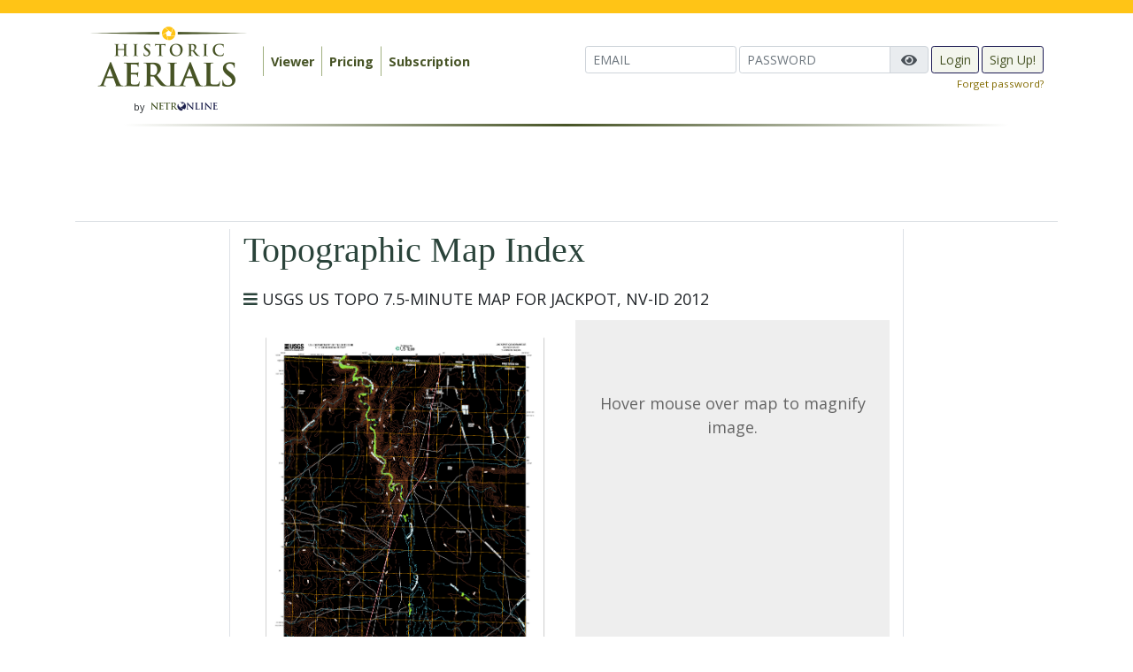

--- FILE ---
content_type: text/plain;charset=UTF-8
request_url: https://c.pub.network/v2/c
body_size: -269
content:
8dd9f413-fe40-4a7e-ab1f-3099f2068826

--- FILE ---
content_type: text/plain;charset=UTF-8
request_url: https://c.pub.network/v2/c
body_size: -115
content:
7e9628e4-1bfe-49e9-99b9-bf37d46e07c0